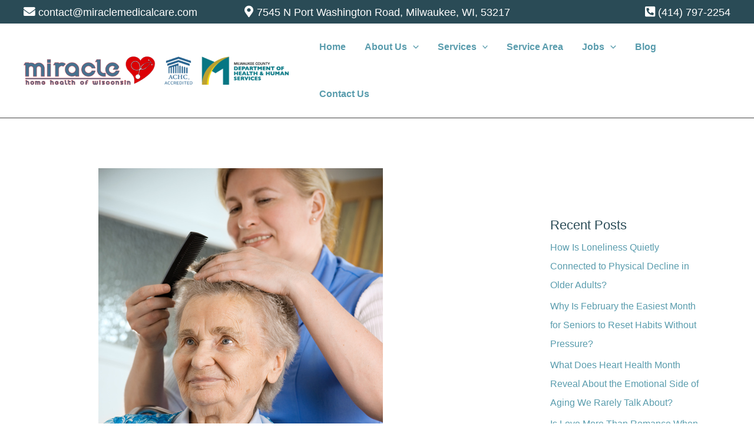

--- FILE ---
content_type: text/css
request_url: https://miraclemedicalcare.com/wp-content/themes/astra-child/css/custom-front-end.css?ver=6.8.3
body_size: 2191
content:
body #primary {
    margin: 0 !important;
}

/*.ast-separate-container .ast-article-post, .ast-separate-container .ast-article-single {
  padding: 4.34em 3em !important;
}*/
#gform_wrapper_1 input[type=text] ,#gform_wrapper_3 input[type=text],#gform_wrapper_4 input[type=text],#gform_wrapper_2 input[type=text],#gform_wrapper_8 input[type=text] {
    height: 42px !important;
    border: 2px solid #666 !important;
}
#gform_wrapper_1 textarea ,#gform_wrapper_3 textarea,#gform_wrapper_4 textarea,#gform_wrapper_2 textarea,#gform_wrapper_8 textarea{
    height: 200px !important;
    border: 2px solid #666 !important;
}
.nav-previous a , .nav-next a{
  text-decoration: underline;
}
.ugb-icon__title {
    /* text-align: center; */
    white-space: pre-wrap !important;
}
.ugb-bottom-separator, .ugb-top-separator {
  /* pointer-events: none; */
  /* position: absolute!important; */
  /* top: 0px !important; */
  left: 0px !important;
  right: 0px !important;
  /* bottom: 0px !important; */
  /* overflow: hidden; */
  /* margin: 0; */
}
/* #gform_submit_button_1{
    background-color: transparent !important;
     border: 2px solid var(--s-primary-color,#2091e1) !important; 
    transition: all .2s ease-in-out !important;
    border-color: #eeeeee !important;
    border-radius: 5px !important ;
    display: inline-block !important;
    cursor: pointer !important;
    opacity: 1 !important;
    background: var(--s-primary-color,#2091e1) !important;
    padding: 8px 26px !important;
    line-height: 1.5!important ;
    align-items: center !important;
    font-size: 1em !important;
    box-shadow: none!important ;
    position: relative !important;

} */



.text_shadow .ugb-cta__title,.text_shadow .ugb-header__title,.title_shadow .ugb-heading__title{
  text-shadow: 1px 4px 20px #000 !important
}
.faq_content .ugb-header__subtitle{
  text-shadow: 1px 3px 10px #000 !important;
}
.home_text_shadow .ugb-header__title{
  text-shadow: 0px 0px 4px #000 !important;
}
.home_text_shadow .ugb-header__subtitle{
  text-shadow: 1px 0px 39px #000 !important;
}
.ugb-accordion.ugb-accordion--v2 .ugb-accordion__content .ugb-accordion__content-inner {
    padding: 15px 35px 15px !important;
}
.ast-site-title-wrap{
    display: none;
}

p.order-again {
    display: none;
}
.ugb-fc9f3ac.ugb-header .ugb-inner-block{width:650px !important;}
.wp-block-columns{
    display: flex !important;
}
.wu-content-plan .plan-tier{
    background: #ee5f0521 !important;
    border-radius: 12px !important;
}
.wu-content-plan .plan-tier ul li{
    font-size: 15px !important;
    border-bottom: 2px solid #171b1a63 !important;
}
.wu-content-plan .plan-tier ul {
    border-top: 2px solid #171b1a63 !important;
}
.wu-content-plan .plan-tier ul li:last-child{
    border-bottom: none !important;
}
.wu-content-plan .plan-tier h4 {
    font-size: 20px !important;
}
.wu-content-plan .lift:hover {
    top: -15px !important;
}
.lift {
    margin: 1% !important;
}



.slick-dots {
	display: flex;
	justify-content: center;
	margin: 0;
	padding: 1rem 0;
	list-style-type: none;
}
	
.slick-dots li button {
display: block;
width: 12px !important;
height: 12px !important;
padding: 0;
border: none;
border-radius: 100%;
background-color: #333333 !important;		
text-indent: -9999px;
}
	
li.slick-active button {
			background-color: #ee5f07 !important;
}
.slide-arrow{
  position: absolute;
  top: 50%;
  margin-top: -15px;
}
/* .slick-prev{
  left: -40px !important;
  width: 0 !important;
  height: 0 !important;
  border-left: 0 solid transparent !important;
  border-right: 15px solid #113463 !important;
  border-top: 10px solid transparent !important;
  border-bottom: 10px solid transparent !important;
}
.slick-next{
  right: -40px !important;
  width: 0 !important;
  height: 0 !important;
  border-right: 0 solid transparent !important;
  border-left: 15px solid #113463 !important;
  border-top: 10px solid transparent !important;
  border-bottom: 10px solid transparent !important;
} */


.wu-content-plan strong {
    background: #0646c1;
    color: #fff !important;
    padding: 6px;
    border-radius: 4px;
}
#bug_tracker_window{
    top:70px !important;
}

.wp-block-gallery.columns-3 .blocks-gallery-item {
    margin-right: unset !important;
}
.blocks-gallery-grid .blocks-gallery-image, .blocks-gallery-grid .blocks-gallery-item, .wp-block-gallery .blocks-gallery-image, .wp-block-gallery .blocks-gallery-item{
    margin: unset !important;
}
li.blocks-gallery-item {
    padding: 5px !important;
}
.theme-browser .theme .more-details{
    padding: 8px 0px !important;
}
.user-select {
    width: 100%;
}
.ast-custom-html {
    display: flex;
    justify-content: space-between;
    width: 100%;
}
.header_location {
    color: #fff;
}

/* flex column */
.flex-container {
    box-sizing: border-box;
    margin: 0 auto;
    padding: 0 1em;
  }
  .flex-row{
      text-align:center;
  }
  @media (min-width: 540px) {
    .flex-container {
      max-width: 540px;
    }
  }
  @media (min-width: 768px) {
    .flex-container {
      max-width: 768px;
    }
  }
  @media (min-width: 992px) {
    .flex-container {
      max-width: 992px;
    }
  }
  @media (min-width: 1200px) {
    .flex-container {
      max-width: 1200px;
    }
  }
  
  .flex-row {
    box-sizing: border-box;
    display: flex;
    flex-wrap: wrap;
    margin-bottom: 1em;
  }
  
  .flex-row--align-v-center {
    align-items: center;
  }
  
  .flex-row--align-v-bottom {
    align-items: flex-end;
  }
  
  .flex-row--align-h-center {
    justify-content: center;
  }
  
  .flex-row--align-h-right {
    justify-content: flex-end;
  }
  
  .flex-row--reverse {
    flex-direction: row-reverse;
  }
  
  .flex-col-xs-1,
  .flex-col-sm-1,
  .flex-col-md-1,
  .flex-col-lg-1 {
    box-sizing: border-box;
    padding: 1em;
    width: 100%;
  }
  
  @media (min-width: 540px) {
    .flex-col-xs-1 {
      width: calc(100% * (1 / 12));
    }
  }
  
  @media (min-width: 768px) {
    .flex-col-sm-1 {
      width: calc(100% * (1 / 12));
    }
  }
  
  @media (min-width: 992px) {
    .flex-col-md-1 {
      width: calc(100% * (1 / 12));
    }
  }
  
  @media (min-width: 1200px) {
    .flex-col-lg-1 {
      width: calc(100% * (1 / 12));
    }
  }
  
  .flex-col-xs-2,
  .flex-col-sm-2,
  .flex-col-md-2,
  .flex-col-lg-2 {
    box-sizing: border-box;
    padding: 1em;
    width: 100%;
  }
  
  @media (min-width: 540px) {
    .flex-col-xs-2 {
      width: calc(100% * (2 / 12));
    }
  }
  
  @media (min-width: 768px) {
    .flex-col-sm-2 {
      width: calc(100% * (2 / 12));
    }
  }
  
  @media (min-width: 992px) {
    .flex-col-md-2 {
      width: calc(100% * (2 / 12));
    }
  }
  
  @media (min-width: 1200px) {
    .flex-col-lg-2 {
      width: calc(100% * (2 / 12));
    }
  }
  
  .flex-col-xs-3,
  .flex-col-sm-3,
  .flex-col-md-3,
  .flex-col-lg-3 {
    box-sizing: border-box;
    padding: 1em;
    width: 100%;
  }
  
  @media (min-width: 540px) {
    .flex-col-xs-3 {
      width: calc(100% * (3 / 12));
    }
  }
  
  @media (min-width: 768px) {
    .flex-col-sm-3 {
      width: calc(100% * (3 / 12));
    }
  }
  
  @media (min-width: 992px) {
    .flex-col-md-3 {
      width: calc(100% * (3 / 12));
    }
  }
  
  @media (min-width: 1200px) {
    .flex-col-lg-3 {
      width: calc(100% * (3 / 12));
    }
  }
  
  .flex-col-xs-4,
  .flex-col-sm-4,
  .flex-col-md-4,
  .flex-col-lg-4 {
    box-sizing: border-box;
    padding: 1em;
    width: 100%;
  }
  
  @media (min-width: 540px) {
    .flex-col-xs-4 {
      width: calc(100% * (4 / 12));
    }
  }
  
  @media (min-width: 768px) {
    .flex-col-sm-4 {
      width: calc(100% * (4 / 12));
    }
  }
  
  @media (min-width: 992px) {
    .flex-col-md-4 {
      width: calc(100% * (4 / 12));
    }
  }
  
  @media (min-width: 1200px) {
    .flex-col-lg-4 {
      width: calc(100% * (4 / 12));
    }
  }
  
  .flex-col-xs-5,
  .flex-col-sm-5,
  .flex-col-md-5,
  .flex-col-lg-5 {
    box-sizing: border-box;
    padding: 1em;
    width: 100%;
  }
  
  @media (min-width: 540px) {
    .flex-col-xs-5 {
      width: calc(100% * (5 / 12));
    }
  }
  
  @media (min-width: 768px) {
    .flex-col-sm-5 {
      width: calc(100% * (5 / 12));
    }
  }
  
  @media (min-width: 992px) {
    .flex-col-md-5 {
      width: calc(100% * (5 / 12));
    }
  }
  
  @media (min-width: 1200px) {
    .flex-col-lg-5 {
      width: calc(100% * (5 / 12));
    }
  }
  
  .flex-col-xs-6,
  .flex-col-sm-6,
  .flex-col-md-6,
  .flex-col-lg-6 {
    box-sizing: border-box;
    padding: 1em;
    width: 100%;
  }
  
  @media (min-width: 540px) {
    .flex-col-xs-6 {
      width: calc(100% * (6 / 12));
    }
  }
  
  @media (min-width: 768px) {
    .flex-col-sm-6 {
      width: calc(100% * (6 / 12));
    }
  }
  
  @media (min-width: 992px) {
    .flex-col-md-6 {
      width: calc(100% * (6 / 12));
    }
  }
  
  @media (min-width: 1200px) {
    .flex-col-lg-6 {
      width: calc(100% * (6 / 12));
    }
  }
  
  .flex-col-xs-7,
  .flex-col-sm-7,
  .flex-col-md-7,
  .flex-col-lg-7 {
    box-sizing: border-box;
    padding: 1em;
    width: 100%;
  }
  
  @media (min-width: 540px) {
    .flex-col-xs-7 {
      width: calc(100% * (7 / 12));
    }
  }
  
  @media (min-width: 768px) {
    .flex-col-sm-7 {
      width: calc(100% * (7 / 12));
    }
  }
  
  @media (min-width: 992px) {
    .flex-col-md-7 {
      width: calc(100% * (7 / 12));
    }
  }
  
  @media (min-width: 1200px) {
    .flex-col-lg-7 {
      width: calc(100% * (7 / 12));
    }
  }
  
  .flex-col-xs-8,
  .flex-col-sm-8,
  .flex-col-md-8,
  .flex-col-lg-8 {
    box-sizing: border-box;
    padding: 1em;
    width: 100%;
  }
  
  @media (min-width: 540px) {
    .flex-col-xs-8 {
      width: calc(100% * (8 / 12));
    }
  }
  
  @media (min-width: 768px) {
    .flex-col-sm-8 {
      width: calc(100% * (8 / 12));
    }
  }
  
  @media (min-width: 992px) {
    .flex-col-md-8 {
      width: calc(100% * (8 / 12));
    }
  }
  
  @media (min-width: 1200px) {
    .flex-col-lg-8 {
      width: calc(100% * (8 / 12));
    }
  }
  
  .flex-col-xs-9,
  .flex-col-sm-9,
  .flex-col-md-9,
  .flex-col-lg-9 {
    box-sizing: border-box;
    padding: 1em;
    width: 100%;
  }
  
  @media (min-width: 540px) {
    .flex-col-xs-9 {
      width: calc(100% * (9 / 12));
    }
  }
  
  @media (min-width: 768px) {
    .flex-col-sm-9 {
      width: calc(100% * (9 / 12));
    }
  }
  
  @media (min-width: 992px) {
    .flex-col-md-9 {
      width: calc(100% * (9 / 12));
    }
  }
  
  @media (min-width: 1200px) {
    .flex-col-lg-9 {
      width: calc(100% * (9 / 12));
    }
  }
  
  .flex-col-xs-10,
  .flex-col-sm-10,
  .flex-col-md-10,
  .flex-col-lg-10 {
    box-sizing: border-box;
    padding: 1em;
    width: 100%;
  }
  
  @media (min-width: 540px) {
    .flex-col-xs-10 {
      width: calc(100% * (10 / 12));
    }
  }
  
  @media (min-width: 768px) {
    .flex-col-sm-10 {
      width: calc(100% * (10 / 12));
    }
  }
  
  @media (min-width: 992px) {
    .flex-col-md-10 {
      width: calc(100% * (10 / 12));
    }
  }
  
  @media (min-width: 1200px) {
    .flex-col-lg-10 {
      width: calc(100% * (10 / 12));
    }
  }
  
  .flex-col-xs-11,
  .flex-col-sm-11,
  .flex-col-md-11,
  .flex-col-lg-11 {
    box-sizing: border-box;
    padding: 1em;
    width: 100%;
  }
  
  @media (min-width: 540px) {
    .flex-col-xs-11 {
      width: calc(100% * (11 / 12));
    }
  }
  
  @media (min-width: 768px) {
    .flex-col-sm-11 {
      width: calc(100% * (11 / 12));
    }
  }
  
  @media (min-width: 992px) {
    .flex-col-md-11 {
      width: calc(100% * (11 / 12));
    }
  }
  
  @media (min-width: 1200px) {
    .flex-col-lg-11 {
      width: calc(100% * (11 / 12));
    }
  }
  
  .flex-col-xs-12,
  .flex-col-sm-12,
  .flex-col-md-12,
  .flex-col-lg-12 {
    box-sizing: border-box;
    padding: 1em;
    width: 100%;
  }
  
  @media (min-width: 540px) {
    .flex-col-xs-12 {
      width: calc(100% * (12 / 12));
    }
  }
  
  @media (min-width: 768px) {
    .flex-col-sm-12 {
      width: calc(100% * (12 / 12));
    }
  }
  
  @media (min-width: 992px) {
    .flex-col-md-12 {
      width: calc(100% * (12 / 12));
    }
  }
  
  @media (min-width: 1200px) {
    .flex-col-lg-12 {
      width: calc(100% * (12 / 12));
    }
  }
  
/* flex column end */

@media (max-width: 1024px) { 
.ast-custom-html {
    flex-direction: column;
}
}
@media screen and (max-width: 782px){
    .ugb-feature.ugb-feature--v2.ugb-feature--design-basic .ugb-feature__item{padding: 5px !important;}
.ugb-feature.ugb-feature--v2.ugb-feature--design-basic .ugb-feature__item, .ugb-feature.ugb-feature--v2.ugb-feature--design-plain .ugb-feature__item {
    grid-template-columns: 1fr !important;

}
}
@media (min-width: 768px){
.wu-col-sm-4 {
    width: 31.333333% !important;
}
.wu-content-plan .layer.plans {
    max-width: 1200px !important;
}
}
div#content-field {
    padding: 2px 10px 16px 25px;
}
@media (max-width: 768px){
    .ugb-e6d2222.ugb-header.ugb-header--v3.ugb-header--design-center-overlay .ugb-header__item{padding: unset !important;}
    .ugb-e6d2222 > .ugb-inner-block > .ugb-block-content > *{padding-left: unset !important; padding-right: unset !important;}
    .ugb-fc9f3ac.ugb-header .ugb-inner-block,.ugb-main-block.ugb--has-block-background.alignfull.alignfull.alignfull.alignfull.ugb-main-block--inner-full .ugb-inner-block{width:100% !important}
    .ugb-fc9f3ac.ugb-header.ugb-header--v3 .ugb-header__item {padding: 138px 32px !important;}
#primary, #secondary {
    padding:unset !important;
}
}




--- FILE ---
content_type: application/javascript; charset=utf8
request_url: https://miraclemedicalcare.com/wp-content/themes/astra-child/js/custom-front-script.js?ver=6.8.3
body_size: 358
content:
jQuery(document).ready(function(){

  jQuery('.testimonial_slider').slick({
    dots: true,
    autoplay: true, 
    arrows: true,
    infinite: true,
    autoplaySpeed:10000,
    prevArrow:'<button type="button" class="slick-prev"></button>',
    nextArrow:'<button type="button" class="slick-next"></button>',
    speed: 1000,
    slidesToShow: 1,
    adaptiveHeight: false
  });

  jQuery('a.ugb-button2').click(function() {
 var newURL = location.href.split("#")[0];
 window.history.pushState('object', document.title, newURL);
 var target = jQuery(this.hash);
 target = target.length ? target : jQuery('[name=' + this.hash.substr(1) +']');
 if (target.length) {
   jQuery('html,body').animate({scrollTop: target.offset().top - 150}, 1000);
   return false;
 }
 });

 jQuery('.home_wcu a').click(function() {
  var newURL = location.href.split("#")[0];
  window.history.pushState('object', document.title, newURL);
  var target = jQuery(this.hash);
  target = target.length ? target : jQuery('[name=' + this.hash.substr(1) +']');
  if (target.length) {
    jQuery('html,body').animate({scrollTop: target.offset().top - 150}, 1000);
    return false;
  }
  });

    jQuery('.ast-site-title-wrap').hide();
    if (!jQuery(".site-logo-img img").hasClass("custom-logo")) {
        jQuery('.ast-site-title-wrap').show();
      }

});